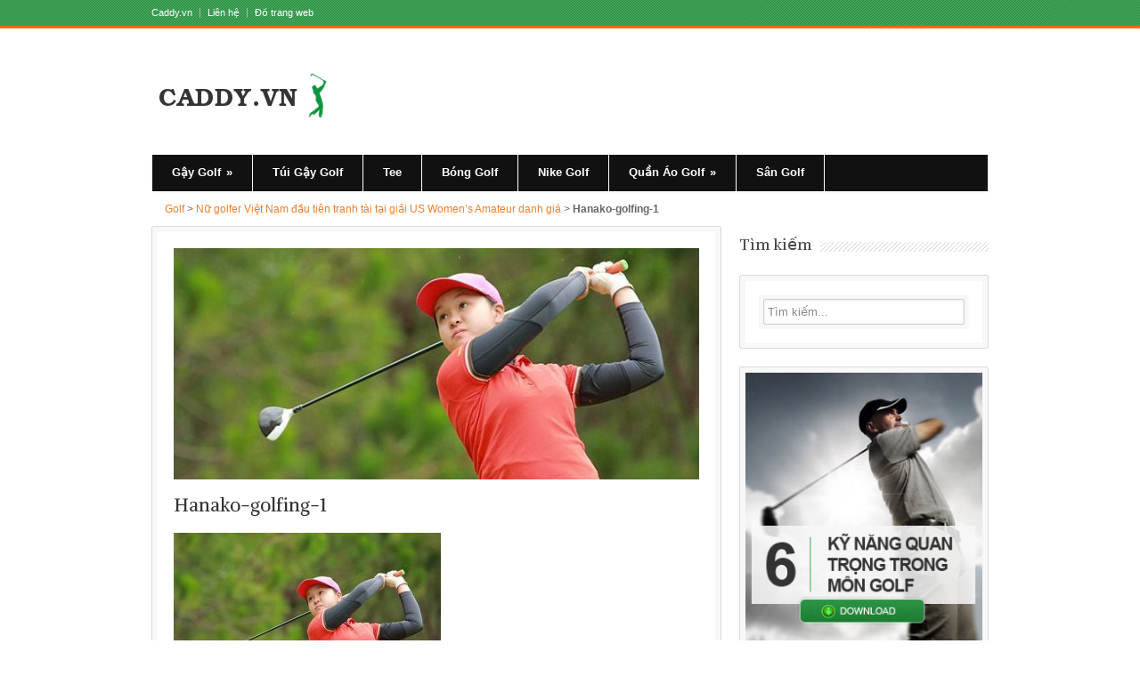

--- FILE ---
content_type: text/html; charset=UTF-8
request_url: https://www.caddy.vn/nu-golfer-viet-nam-dau-tien-tranh-tai-tai-giai-us-womens-amateur-danh-gia.html/hanako-golfing-1
body_size: 8994
content:
<!DOCTYPE html>
<!--[if lt IE 7 ]><html class="ie ie6" lang="en"> <![endif]-->
<!--[if IE 7 ]><html class="ie ie7" lang="en"> <![endif]-->
<!--[if IE 8 ]><html class="ie ie8" lang="en"> <![endif]-->
<!--[if (gte IE 9)|!(IE)]><!--><html lang="vi-VN"> <!--<![endif]-->
<head>

	<!-- Basic Page Needs
  ================================================== -->
	<meta charset="utf-8" />
	

	<!--[if lt IE 9]>
		<script src="http://html5shim.googlecode.com/svn/trunk/html5.js"></script>
	<![endif]-->

	<!-- CSS
  ================================================== -->
	<link rel="stylesheet" href="https://www.caddy.vn/wp-content/themes/sutupress/style.css" type="text/css" />
		<link rel="stylesheet" href="https://www.caddy.vn/wp-content/themes/sutupress/stylesheet/skeleton.css">
		<link rel="stylesheet" href="https://www.caddy.vn/wp-content/themes/sutupress/stylesheet/layout.css">
	
	<!--[if lt IE 9]>
		<link rel="stylesheet" href="https://www.caddy.vn/wp-content/themes/sutupress/stylesheet/ie-style.php?path=https://www.caddy.vn/wp-content/themes/sutupress" type="text/css" media="screen, projection" /> 
	<![endif]-->
	<!--[if IE 7]>
		<link rel="stylesheet" href="https://www.caddy.vn/wp-content/themes/sutupress/stylesheet/ie7-style.css" /> 
	<![endif]-->		
	
	<!-- Favicon
   ================================================== -->
	<link rel="shortcut icon" href="https://www.caddy.vn/wp-content/uploads/2012/11/favicon.ico" type="image/x-icon" />
	<!-- Mobile Specific Metas
  ================================================== -->
	<meta name="viewport" content="width=device-width, initial-scale=1, maximum-scale=1">	

	<!-- FB Thumbnail
   ================================================== -->
		
	
	<!-- Start WP_HEAD
   ================================================== -->
	<meta name='robots' content='index, follow, max-image-preview:large, max-snippet:-1, max-video-preview:-1' />

	<!-- This site is optimized with the Yoast SEO plugin v26.8 - https://yoast.com/product/yoast-seo-wordpress/ -->
	<title>Hanako-golfing-1 - Golf Caddy</title>
	<link rel="canonical" href="https://www.caddy.vn/nu-golfer-viet-nam-dau-tien-tranh-tai-tai-giai-us-womens-amateur-danh-gia.html/hanako-golfing-1/" />
	<meta property="og:locale" content="vi_VN" />
	<meta property="og:type" content="article" />
	<meta property="og:title" content="Hanako-golfing-1 - Golf Caddy" />
	<meta property="og:url" content="https://www.caddy.vn/nu-golfer-viet-nam-dau-tien-tranh-tai-tai-giai-us-womens-amateur-danh-gia.html/hanako-golfing-1/" />
	<meta property="og:site_name" content="Golf Caddy" />
	<meta property="article:modified_time" content="2021-07-15T12:14:16+00:00" />
	<meta property="og:image" content="https://www.caddy.vn/nu-golfer-viet-nam-dau-tien-tranh-tai-tai-giai-us-womens-amateur-danh-gia.html/hanako-golfing-1" />
	<meta property="og:image:width" content="640" />
	<meta property="og:image:height" content="430" />
	<meta property="og:image:type" content="image/jpeg" />
	<script type="application/ld+json" class="yoast-schema-graph">{"@context":"https://schema.org","@graph":[{"@type":"WebPage","@id":"https://www.caddy.vn/nu-golfer-viet-nam-dau-tien-tranh-tai-tai-giai-us-womens-amateur-danh-gia.html/hanako-golfing-1/","url":"https://www.caddy.vn/nu-golfer-viet-nam-dau-tien-tranh-tai-tai-giai-us-womens-amateur-danh-gia.html/hanako-golfing-1/","name":"Hanako-golfing-1 - Golf Caddy","isPartOf":{"@id":"https://www.caddy.vn/#website"},"primaryImageOfPage":{"@id":"https://www.caddy.vn/nu-golfer-viet-nam-dau-tien-tranh-tai-tai-giai-us-womens-amateur-danh-gia.html/hanako-golfing-1/#primaryimage"},"image":{"@id":"https://www.caddy.vn/nu-golfer-viet-nam-dau-tien-tranh-tai-tai-giai-us-womens-amateur-danh-gia.html/hanako-golfing-1/#primaryimage"},"thumbnailUrl":"https://www.caddy.vn/wp-content/uploads/2021/07/Hanako-golfing-1-e1626351225644.jpg","datePublished":"2021-07-15T12:08:59+00:00","dateModified":"2021-07-15T12:14:16+00:00","breadcrumb":{"@id":"https://www.caddy.vn/nu-golfer-viet-nam-dau-tien-tranh-tai-tai-giai-us-womens-amateur-danh-gia.html/hanako-golfing-1/#breadcrumb"},"inLanguage":"vi-VN","potentialAction":[{"@type":"ReadAction","target":["https://www.caddy.vn/nu-golfer-viet-nam-dau-tien-tranh-tai-tai-giai-us-womens-amateur-danh-gia.html/hanako-golfing-1/"]}]},{"@type":"ImageObject","inLanguage":"vi-VN","@id":"https://www.caddy.vn/nu-golfer-viet-nam-dau-tien-tranh-tai-tai-giai-us-womens-amateur-danh-gia.html/hanako-golfing-1/#primaryimage","url":"https://www.caddy.vn/wp-content/uploads/2021/07/Hanako-golfing-1-e1626351225644.jpg","contentUrl":"https://www.caddy.vn/wp-content/uploads/2021/07/Hanako-golfing-1-e1626351225644.jpg","width":640,"height":430,"caption":"Hanako đấu thủ golf US Women's Amateur"},{"@type":"BreadcrumbList","@id":"https://www.caddy.vn/nu-golfer-viet-nam-dau-tien-tranh-tai-tai-giai-us-womens-amateur-danh-gia.html/hanako-golfing-1/#breadcrumb","itemListElement":[{"@type":"ListItem","position":1,"name":"Golf","item":"https://www.caddy.vn/"},{"@type":"ListItem","position":2,"name":"Nữ golfer Việt Nam đầu tiên tranh tài tại giải US Women’s Amateur danh giá","item":"https://www.caddy.vn/nu-golfer-viet-nam-dau-tien-tranh-tai-tai-giai-us-womens-amateur-danh-gia.html"},{"@type":"ListItem","position":3,"name":"Hanako-golfing-1"}]},{"@type":"WebSite","@id":"https://www.caddy.vn/#website","url":"https://www.caddy.vn/","name":"Golf Caddy","description":"Hướng dẫn tốt nhất để có Golf tốt nhất","potentialAction":[{"@type":"SearchAction","target":{"@type":"EntryPoint","urlTemplate":"https://www.caddy.vn/?s={search_term_string}"},"query-input":{"@type":"PropertyValueSpecification","valueRequired":true,"valueName":"search_term_string"}}],"inLanguage":"vi-VN"}]}</script>
	<!-- / Yoast SEO plugin. -->


<link rel='dns-prefetch' href='//fonts.googleapis.com' />
<link rel="alternate" type="application/rss+xml" title="Golf Caddy &raquo; Feed" href="https://www.caddy.vn/feed" />
<link rel="alternate" type="application/rss+xml" title="Golf Caddy &raquo; Comments Feed" href="https://www.caddy.vn/comments/feed" />
<link rel="alternate" title="oEmbed (JSON)" type="application/json+oembed" href="https://www.caddy.vn/wp-json/oembed/1.0/embed?url=https%3A%2F%2Fwww.caddy.vn%2Fnu-golfer-viet-nam-dau-tien-tranh-tai-tai-giai-us-womens-amateur-danh-gia.html%2Fhanako-golfing-1" />
<link rel="alternate" title="oEmbed (XML)" type="text/xml+oembed" href="https://www.caddy.vn/wp-json/oembed/1.0/embed?url=https%3A%2F%2Fwww.caddy.vn%2Fnu-golfer-viet-nam-dau-tien-tranh-tai-tai-giai-us-womens-amateur-danh-gia.html%2Fhanako-golfing-1&#038;format=xml" />
<style id='wp-img-auto-sizes-contain-inline-css' type='text/css'>
img:is([sizes=auto i],[sizes^="auto," i]){contain-intrinsic-size:3000px 1500px}
/*# sourceURL=wp-img-auto-sizes-contain-inline-css */
</style>
<link rel='stylesheet' id='style-custom-css' href='https://www.caddy.vn/wp-content/themes/sutupress/style-custom.php?ver=6.9' type='text/css' media='all' />
<link rel='stylesheet' id='Google-Font-Alike+Angular-css' href='//fonts.googleapis.com/css?family=Alike+Angular%3An%2Ci%2Cb%2Cbi&#038;subset=latin%2Ccyrillic%2Clatin-ext%2Cgreek%2Ccyrillic-ext&#038;ver=6.9' type='text/css' media='all' />
<link rel='stylesheet' id='Google-Font-Droid+Serif-css' href='//fonts.googleapis.com/css?family=Droid+Serif%3An%2Ci%2Cb%2Cbi&#038;subset=latin%2Ccyrillic%2Clatin-ext%2Cgreek%2Ccyrillic-ext&#038;ver=6.9' type='text/css' media='all' />
<style id='wp-emoji-styles-inline-css' type='text/css'>

	img.wp-smiley, img.emoji {
		display: inline !important;
		border: none !important;
		box-shadow: none !important;
		height: 1em !important;
		width: 1em !important;
		margin: 0 0.07em !important;
		vertical-align: -0.1em !important;
		background: none !important;
		padding: 0 !important;
	}
/*# sourceURL=wp-emoji-styles-inline-css */
</style>
<style id='wp-block-library-inline-css' type='text/css'>
:root{--wp-block-synced-color:#7a00df;--wp-block-synced-color--rgb:122,0,223;--wp-bound-block-color:var(--wp-block-synced-color);--wp-editor-canvas-background:#ddd;--wp-admin-theme-color:#007cba;--wp-admin-theme-color--rgb:0,124,186;--wp-admin-theme-color-darker-10:#006ba1;--wp-admin-theme-color-darker-10--rgb:0,107,160.5;--wp-admin-theme-color-darker-20:#005a87;--wp-admin-theme-color-darker-20--rgb:0,90,135;--wp-admin-border-width-focus:2px}@media (min-resolution:192dpi){:root{--wp-admin-border-width-focus:1.5px}}.wp-element-button{cursor:pointer}:root .has-very-light-gray-background-color{background-color:#eee}:root .has-very-dark-gray-background-color{background-color:#313131}:root .has-very-light-gray-color{color:#eee}:root .has-very-dark-gray-color{color:#313131}:root .has-vivid-green-cyan-to-vivid-cyan-blue-gradient-background{background:linear-gradient(135deg,#00d084,#0693e3)}:root .has-purple-crush-gradient-background{background:linear-gradient(135deg,#34e2e4,#4721fb 50%,#ab1dfe)}:root .has-hazy-dawn-gradient-background{background:linear-gradient(135deg,#faaca8,#dad0ec)}:root .has-subdued-olive-gradient-background{background:linear-gradient(135deg,#fafae1,#67a671)}:root .has-atomic-cream-gradient-background{background:linear-gradient(135deg,#fdd79a,#004a59)}:root .has-nightshade-gradient-background{background:linear-gradient(135deg,#330968,#31cdcf)}:root .has-midnight-gradient-background{background:linear-gradient(135deg,#020381,#2874fc)}:root{--wp--preset--font-size--normal:16px;--wp--preset--font-size--huge:42px}.has-regular-font-size{font-size:1em}.has-larger-font-size{font-size:2.625em}.has-normal-font-size{font-size:var(--wp--preset--font-size--normal)}.has-huge-font-size{font-size:var(--wp--preset--font-size--huge)}.has-text-align-center{text-align:center}.has-text-align-left{text-align:left}.has-text-align-right{text-align:right}.has-fit-text{white-space:nowrap!important}#end-resizable-editor-section{display:none}.aligncenter{clear:both}.items-justified-left{justify-content:flex-start}.items-justified-center{justify-content:center}.items-justified-right{justify-content:flex-end}.items-justified-space-between{justify-content:space-between}.screen-reader-text{border:0;clip-path:inset(50%);height:1px;margin:-1px;overflow:hidden;padding:0;position:absolute;width:1px;word-wrap:normal!important}.screen-reader-text:focus{background-color:#ddd;clip-path:none;color:#444;display:block;font-size:1em;height:auto;left:5px;line-height:normal;padding:15px 23px 14px;text-decoration:none;top:5px;width:auto;z-index:100000}html :where(.has-border-color){border-style:solid}html :where([style*=border-top-color]){border-top-style:solid}html :where([style*=border-right-color]){border-right-style:solid}html :where([style*=border-bottom-color]){border-bottom-style:solid}html :where([style*=border-left-color]){border-left-style:solid}html :where([style*=border-width]){border-style:solid}html :where([style*=border-top-width]){border-top-style:solid}html :where([style*=border-right-width]){border-right-style:solid}html :where([style*=border-bottom-width]){border-bottom-style:solid}html :where([style*=border-left-width]){border-left-style:solid}html :where(img[class*=wp-image-]){height:auto;max-width:100%}:where(figure){margin:0 0 1em}html :where(.is-position-sticky){--wp-admin--admin-bar--position-offset:var(--wp-admin--admin-bar--height,0px)}@media screen and (max-width:600px){html :where(.is-position-sticky){--wp-admin--admin-bar--position-offset:0px}}
/*wp_block_styles_on_demand_placeholder:697797ef5b52a*/
/*# sourceURL=wp-block-library-inline-css */
</style>
<style id='classic-theme-styles-inline-css' type='text/css'>
/*! This file is auto-generated */
.wp-block-button__link{color:#fff;background-color:#32373c;border-radius:9999px;box-shadow:none;text-decoration:none;padding:calc(.667em + 2px) calc(1.333em + 2px);font-size:1.125em}.wp-block-file__button{background:#32373c;color:#fff;text-decoration:none}
/*# sourceURL=/wp-includes/css/classic-themes.min.css */
</style>
<link rel='stylesheet' id='contact-form-7-css' href='https://www.caddy.vn/wp-content/plugins/contact-form-7/includes/css/styles.css?ver=6.1.4' type='text/css' media='all' />
<link rel='stylesheet' id='superfish-css' href='https://www.caddy.vn/wp-content/themes/sutupress/stylesheet/superfish.css?ver=6.9' type='text/css' media='all' />
<link rel='stylesheet' id='prettyPhoto-css' href='https://www.caddy.vn/wp-content/themes/sutupress/stylesheet/prettyPhoto.css?ver=6.9' type='text/css' media='all' />
<script type="text/javascript" src="https://www.caddy.vn/wp-includes/js/jquery/jquery.min.js?ver=3.7.1" id="jquery-core-js"></script>
<script type="text/javascript" src="https://www.caddy.vn/wp-includes/js/jquery/jquery-migrate.min.js?ver=3.4.1" id="jquery-migrate-js"></script>
<link rel="https://api.w.org/" href="https://www.caddy.vn/wp-json/" /><link rel="alternate" title="JSON" type="application/json" href="https://www.caddy.vn/wp-json/wp/v2/media/608" /><link rel="EditURI" type="application/rsd+xml" title="RSD" href="https://www.caddy.vn/xmlrpc.php?rsd" />
<meta name="generator" content="WordPress 6.9" />
<link rel='shortlink' href='https://www.caddy.vn/?p=608' />
<script type="text/javascript">
	window._wp_rp_static_base_url = 'https://wprp.sovrn.com/static/';
	window._wp_rp_wp_ajax_url = "https://www.caddy.vn/wp-admin/admin-ajax.php";
	window._wp_rp_plugin_version = '3.6.4';
	window._wp_rp_post_id = '608';
	window._wp_rp_num_rel_posts = '3';
	window._wp_rp_thumbnails = true;
	window._wp_rp_post_title = 'Hanako-golfing-1';
	window._wp_rp_post_tags = [];
	window._wp_rp_promoted_content = false;
</script>
<link rel="stylesheet" href="https://www.caddy.vn/wp-content/plugins/wordpress-23-related-posts-plugin/static/themes/vertical.css?version=3.6.4" />
<!-- Google Analytics
   ================================================== -->
<script type="text/javascript">

  var _gaq = _gaq || [];
  _gaq.push(['_setAccount', 'UA-35503587-1']);
  _gaq.push(['_setDomainName', 'caddy.vn']);
  _gaq.push(['_trackPageview']);

  (function() {
    var ga = document.createElement('script'); ga.type = 'text/javascript'; ga.async = true;
    ga.src = ('https:' == document.location.protocol ? 'https://ssl' : 'http://www') + '.google-analytics.com/ga.js';
    var s = document.getElementsByTagName('script')[0]; s.parentNode.insertBefore(ga, s);
  })();

</script>
	
</head>
<body class="attachment wp-singular attachment-template-default single single-attachment postid-608 attachmentid-608 attachment-jpeg wp-theme-sutupress">
<div class="body-wrapper">	
		<div class="top-navigation-wrapper">
		<div class="top-navigation container">
			<div class="eight columns mb0">
				<div class="top-navigation-left">
					<div class="menu-top-navigation-container"><ul id="menu-top-navigation" class="menu"><li id="menu-item-189" class="menu-item menu-item-type-post_type menu-item-object-page menu-item-home menu-item-189"><a href="https://www.caddy.vn/">Caddy.vn</a></li>
<li id="menu-item-188" class="menu-item menu-item-type-post_type menu-item-object-page menu-item-188"><a href="https://www.caddy.vn/lien-he">Liên hệ</a></li>
<li id="menu-item-565" class="menu-item menu-item-type-post_type menu-item-object-page menu-item-565"><a href="https://www.caddy.vn/do-trang-web">Đồ trang web</a></li>
</ul></div>				</div>
			</div>
			<div class="eight columns mb0">
				<div class="top-navigation-right">
					<!-- Get Search form -->
							
				</div>
			</div>
		</div>
		<div class="top-navigation-wrapper-gimmick">
		</div>
	</div>

	
	<div class="container">
		<div class="header-wrapper">
			
			<!-- Get Logo -->
			<div class="eight columns mb0">
				<div class="logo-wrapper">
					<a href="https://www.caddy.vn/"><img src="https://www.caddy.vn/wp-content/uploads/2012/11/caddy-vn-logo.png" alt="Golf Caddy"/></a>				</div>
			</div>
			<!-- Get Social Icons -->
			<div class="eight columns wrapper mb0">
			 
			</div>
			<br class="clear">
			<!-- Navigation and Search Form -->
			<div class="sixteen columns">
				<div class="responsive-menu-wrapper"><select id="menu-main-navigation" class="menu dropdown-menu"><option value="" class="blank">&#8212; Main Menu &#8212;</option><option class="menu-item menu-item-type-custom menu-item-object-custom menu-item-has-children menu-item-203 menu-item-depth-0" value="/gay-golf.html">Gậy Golf</option>	<option class="menu-item menu-item-type-custom menu-item-object-custom menu-item-204 menu-item-depth-1" value="/gay-driver.html">- Gậy Driver</option>
	<option class="menu-item menu-item-type-custom menu-item-object-custom menu-item-206 menu-item-depth-1" value="/gay-wood.html">- Gậy Wood</option>
	<option class="menu-item menu-item-type-custom menu-item-object-custom menu-item-207 menu-item-depth-1" value="/gay-iron.html">- Gậy Iron</option>
	<option class="menu-item menu-item-type-custom menu-item-object-custom menu-item-208 menu-item-depth-1" value="/gay-hybrid.html">- Gậy Hybrid</option>
	<option class="menu-item menu-item-type-custom menu-item-object-custom menu-item-205 menu-item-depth-1" value="/gay-wedge.html">- Gậy Wedge</option>
	<option class="menu-item menu-item-type-custom menu-item-object-custom menu-item-209 menu-item-depth-1" value="/gay-putter.html">- Gậy Putter</option>

<option class="menu-item menu-item-type-custom menu-item-object-custom menu-item-213 menu-item-depth-0" value="/tui-gay-golf.html">Túi Gậy Golf</option>
<option class="menu-item menu-item-type-custom menu-item-object-custom menu-item-211 menu-item-depth-0" value="/tee-golf.html">Tee</option>
<option class="menu-item menu-item-type-custom menu-item-object-custom menu-item-212 menu-item-depth-0" value="/bong-golf.html">Bóng Golf</option>
<option class="menu-item menu-item-type-custom menu-item-object-custom menu-item-385 menu-item-depth-0" value="/nike-golf.html">Nike Golf</option>
<option class="menu-item menu-item-type-custom menu-item-object-custom menu-item-has-children menu-item-561 menu-item-depth-0" value="#">Quần Áo Golf</option>	<option class="menu-item menu-item-type-custom menu-item-object-custom menu-item-439 menu-item-depth-1" value="/ao-golf.html">- Áo Golf</option>
	<option class="menu-item menu-item-type-custom menu-item-object-custom menu-item-398 menu-item-depth-1" value="/gang-tay-golf.html">- Găng Tay</option>
	<option class="menu-item menu-item-type-custom menu-item-object-custom menu-item-388 menu-item-depth-1" value="/lam-the-nao-de-chon-giay-choi-golf.html">- Giày Golf</option>
	<option class="menu-item menu-item-type-custom menu-item-object-custom menu-item-391 menu-item-depth-1" value="/kinh-choi-golf.html">- Kính Golf</option>

<option class="menu-item menu-item-type-taxonomy menu-item-object-category menu-item-562 menu-item-depth-0" value="https://www.caddy.vn/san-golf">Sân Golf</option>
</select></div>	
				<div class="navigation-top-gimmick"></div>
				<div class="navigation-wrapper">			
					<!-- Get Navigation -->
					<div id="main-superfish-wrapper" class="menu-wrapper"><ul id="menu-main-navigation-1" class="sf-menu"><li id="menu-item-203" class="menu-item menu-item-type-custom menu-item-object-custom menu-item-has-children menu-item-203"><a href="/gay-golf.html">Gậy Golf</a>
<ul class="sub-menu">
	<li id="menu-item-204" class="menu-item menu-item-type-custom menu-item-object-custom menu-item-204"><a href="/gay-driver.html">Gậy Driver</a></li>
	<li id="menu-item-206" class="menu-item menu-item-type-custom menu-item-object-custom menu-item-206"><a href="/gay-wood.html">Gậy Wood</a></li>
	<li id="menu-item-207" class="menu-item menu-item-type-custom menu-item-object-custom menu-item-207"><a href="/gay-iron.html">Gậy Iron</a></li>
	<li id="menu-item-208" class="menu-item menu-item-type-custom menu-item-object-custom menu-item-208"><a href="/gay-hybrid.html">Gậy Hybrid</a></li>
	<li id="menu-item-205" class="menu-item menu-item-type-custom menu-item-object-custom menu-item-205"><a href="/gay-wedge.html">Gậy Wedge</a></li>
	<li id="menu-item-209" class="menu-item menu-item-type-custom menu-item-object-custom menu-item-209"><a href="/gay-putter.html">Gậy Putter</a></li>
</ul>
</li>
<li id="menu-item-213" class="menu-item menu-item-type-custom menu-item-object-custom menu-item-213"><a href="/tui-gay-golf.html">Túi Gậy Golf</a></li>
<li id="menu-item-211" class="menu-item menu-item-type-custom menu-item-object-custom menu-item-211"><a href="/tee-golf.html">Tee</a></li>
<li id="menu-item-212" class="menu-item menu-item-type-custom menu-item-object-custom menu-item-212"><a href="/bong-golf.html">Bóng Golf</a></li>
<li id="menu-item-385" class="menu-item menu-item-type-custom menu-item-object-custom menu-item-385"><a href="/nike-golf.html">Nike Golf</a></li>
<li id="menu-item-561" class="menu-item menu-item-type-custom menu-item-object-custom menu-item-has-children menu-item-561"><a href="#">Quần Áo Golf</a>
<ul class="sub-menu">
	<li id="menu-item-439" class="menu-item menu-item-type-custom menu-item-object-custom menu-item-439"><a href="/ao-golf.html">Áo Golf</a></li>
	<li id="menu-item-398" class="menu-item menu-item-type-custom menu-item-object-custom menu-item-398"><a href="/gang-tay-golf.html">Găng Tay</a></li>
	<li id="menu-item-388" class="menu-item menu-item-type-custom menu-item-object-custom menu-item-388"><a href="/lam-the-nao-de-chon-giay-choi-golf.html">Giày Golf</a></li>
	<li id="menu-item-391" class="menu-item menu-item-type-custom menu-item-object-custom menu-item-391"><a href="/kinh-choi-golf.html">Kính Golf</a></li>
</ul>
</li>
<li id="menu-item-562" class="menu-item menu-item-type-taxonomy menu-item-object-category menu-item-562"><a href="https://www.caddy.vn/san-golf">Sân Golf</a></li>
</ul></div>					
					<br class="clear">
				</div>
			</div>
			<div class="sixteen columns">
			<!-- BreadCrumb -->
			<p id="breadcrumbs"><span><span><a href="https://www.caddy.vn/">Golf</a></span> &gt; <span><a href="https://www.caddy.vn/nu-golfer-viet-nam-dau-tien-tranh-tai-tai-giai-us-womens-amateur-danh-gia.html">Nữ golfer Việt Nam đầu tiên tranh tài tại giải US Women’s Amateur danh giá</a></span> &gt; <span class="breadcrumb_last" aria-current="page"><strong>Hanako-golfing-1</strong></span></span></p>			</div>
			<br class="clear">
		</div> <!-- header-wrapper -->
				<div class="content-wrapper sidebar-included right-sidebar">  
		<div class="clear"></div>
		<div class='gdl-page-float-left'>		
		<div class='gdl-page-item'>
		
		<div class="sixteen columns mt0"><div class="bkp-frame-wrapper"><div class="bkp-frame single-page-frame"><div class="single-thumbnail-image"><a href="https://www.caddy.vn/wp-content/uploads/2021/07/Hanako-golfing-1-e1626351225644.jpg" data-rel="prettyPhoto" title="Hanako-golfing-1" ><img src="https://www.caddy.vn/wp-content/uploads/2021/07/Hanako-golfing-1-e1626351225644-590x260.jpg" alt=""/></a></div><div class="single-thumbnail-title-wrapper"><h1 class="single-thumbnail-title post-title-color gdl-title"><a href="https://www.caddy.vn/nu-golfer-viet-nam-dau-tien-tranh-tai-tai-giai-us-womens-amateur-danh-gia.html/hanako-golfing-1">Hanako-golfing-1</a></h1></div><div class='single-content'><p class="attachment"><a href='https://www.caddy.vn/wp-content/uploads/2021/07/Hanako-golfing-1-e1626351225644.jpg'><img fetchpriority="high" decoding="async" width="300" height="202" src="https://www.caddy.vn/wp-content/uploads/2021/07/Hanako-golfing-1-e1626351225644-300x202.jpg" class="attachment-medium size-medium" alt="Hanako đấu thủ golf US Women&#039;s Amateur" srcset="https://www.caddy.vn/wp-content/uploads/2021/07/Hanako-golfing-1-e1626351225644-300x202.jpg 300w, https://www.caddy.vn/wp-content/uploads/2021/07/Hanako-golfing-1-e1626351225644.jpg 640w" sizes="(max-width: 300px) 100vw, 300px" /></a></p></div><div class="clear"></div><div class="comment-wrapper"><!-- Check Authorize -->
<!-- Comment List -->
<!-- Comment Form -->
</div></div></div></div>			
		</div> <!-- gdl-page-item -->
		
		</div><div class='five columns mt0 gdl-right-sidebar'><div class='right-sidebar-wrapper gdl-divider'><div class="custom-sidebar"><div class="sidebar-header-wrapper"><h3 class="sidebar-header-title title-color gdl-title">Tìm kiếm</h3><div class="sidebar-header-gimmick mr0"></div><div class="clear"></div></div><div class="bkp-frame-wrapper"><div class="bkp-frame sidebar-padding gdl-divider"><form method="get" id="searchform" action="https://www.caddy.vn/">
	<div id="search-text">
				<input type="text" name="s" id="gdl-search-input" value="Tìm kiếm..." data-default="Tìm kiếm..." autocomplete="off" />
		<input type="submit" id="searchsubmit" value="" />
	</div>
	<br class="clear">
</form>
</div></div></div><div class="custom-sidebar"><div class="banner-widget1-1"><div class="bkp-frame-wrapper"><div class="bkp-frame sidebar-padding gdl-divider"><a href="/6-ky-nang-quan-trong-trong-mon-golf.html"><img src="/wp-content/uploads/2012/11/6-ki-nang-quan-trong-trong-mon-golf-widget.jpg" alt="banner" /></a></div></div></div></div><div class="custom-sidebar"><div class="sidebar-header-wrapper"><h3 class="sidebar-header-title title-color gdl-title">Đối tác</h3><div class="sidebar-header-gimmick mr0"></div><div class="clear"></div></div><div class="bkp-frame-wrapper"><div class="bkp-frame sidebar-padding gdl-divider">
	<ul class='xoxo blogroll'>
<li><a href="http://www.caddy.vn/choi-golf-tai-cuc-phuong-resort-spa.html">Chơi golf tại Cúc Phương Resort &amp; Spa</a></li>
<li><a href="http://vi.wikipedia.org/wiki/Golf" target="_blank">Golf (Wikipedia)</a></li>
<li><a href="http://www.tripvui.com" title="TripVui" target="_blank">Đặt tour du lịch giá rẻ online với Tripvui</a></li>

	</ul>
</div></div></div>
<div class='pt30'></div></div></div>		
		<div class="clear"></div>
		
	</div> <!-- content-wrapper -->

		</div> <!-- container -->
		<div class="footer-wrapper">
						
			<!-- Get Footer Widget -->
						
						
			<!-- Get Copyright Text -->
							<div class="copyright-wrapper-gimmick"></div>
				<div class="copyright-wrapper">
					<div class="container mt0">
						<div class="copyright-left">
							©2012 by Caddy.vn - Nhiếp ảnh: Nike.com - 
Thiết kế website, Digital Agency Vietnam: <a href="http://www.sutunam.vn" target="_blank" />Sutunam</a>						</div> 
						<div class="copyright-right">
							<div class="back-to-top-button gdl-hover" id="back-to-top-button"></div>						</div> 
						<div class="clear"></div>
					</div>
				</div> 
					</div><!-- footer-wrapper -->
</div> <!-- body-wrapper -->
	
<script type="speculationrules">
{"prefetch":[{"source":"document","where":{"and":[{"href_matches":"/*"},{"not":{"href_matches":["/wp-*.php","/wp-admin/*","/wp-content/uploads/*","/wp-content/*","/wp-content/plugins/*","/wp-content/themes/sutupress/*","/*\\?(.+)"]}},{"not":{"selector_matches":"a[rel~=\"nofollow\"]"}},{"not":{"selector_matches":".no-prefetch, .no-prefetch a"}}]},"eagerness":"conservative"}]}
</script>
	<script>
		var getElementsByClassName=function(a,b,c){if(document.getElementsByClassName){getElementsByClassName=function(a,b,c){c=c||document;var d=c.getElementsByClassName(a),e=b?new RegExp("\\b"+b+"\\b","i"):null,f=[],g;for(var h=0,i=d.length;h<i;h+=1){g=d[h];if(!e||e.test(g.nodeName)){f.push(g)}}return f}}else if(document.evaluate){getElementsByClassName=function(a,b,c){b=b||"*";c=c||document;var d=a.split(" "),e="",f="http://www.w3.org/1999/xhtml",g=document.documentElement.namespaceURI===f?f:null,h=[],i,j;for(var k=0,l=d.length;k<l;k+=1){e+="[contains(concat(' ', @class, ' '), ' "+d[k]+" ')]"}try{i=document.evaluate(".//"+b+e,c,g,0,null)}catch(m){i=document.evaluate(".//"+b+e,c,null,0,null)}while(j=i.iterateNext()){h.push(j)}return h}}else{getElementsByClassName=function(a,b,c){b=b||"*";c=c||document;var d=a.split(" "),e=[],f=b==="*"&&c.all?c.all:c.getElementsByTagName(b),g,h=[],i;for(var j=0,k=d.length;j<k;j+=1){e.push(new RegExp("(^|\\s)"+d[j]+"(\\s|$)"))}for(var l=0,m=f.length;l<m;l+=1){g=f[l];i=false;for(var n=0,o=e.length;n<o;n+=1){i=e[n].test(g.className);if(!i){break}}if(i){h.push(g)}}return h}}return getElementsByClassName(a,b,c)},
			dropdowns = getElementsByClassName( 'dropdown-menu' );
		for ( i=0; i<dropdowns.length; i++ )
			dropdowns[i].onchange = function(){ if ( this.value != '' ) window.location.href = this.value; }
	</script>
	<script type="text/javascript" src="https://www.caddy.vn/wp-content/themes/sutupress/javascript/ajaxcomments.js?ver=6.9" id="ajaxcomments-js"></script>
<script type="text/javascript" src="https://www.caddy.vn/wp-includes/js/dist/hooks.min.js?ver=dd5603f07f9220ed27f1" id="wp-hooks-js"></script>
<script type="text/javascript" src="https://www.caddy.vn/wp-includes/js/dist/i18n.min.js?ver=c26c3dc7bed366793375" id="wp-i18n-js"></script>
<script type="text/javascript" id="wp-i18n-js-after">
/* <![CDATA[ */
wp.i18n.setLocaleData( { 'text direction\u0004ltr': [ 'ltr' ] } );
//# sourceURL=wp-i18n-js-after
/* ]]> */
</script>
<script type="text/javascript" src="https://www.caddy.vn/wp-content/plugins/contact-form-7/includes/swv/js/index.js?ver=6.1.4" id="swv-js"></script>
<script type="text/javascript" id="contact-form-7-js-before">
/* <![CDATA[ */
var wpcf7 = {
    "api": {
        "root": "https:\/\/www.caddy.vn\/wp-json\/",
        "namespace": "contact-form-7\/v1"
    }
};
//# sourceURL=contact-form-7-js-before
/* ]]> */
</script>
<script type="text/javascript" src="https://www.caddy.vn/wp-content/plugins/contact-form-7/includes/js/index.js?ver=6.1.4" id="contact-form-7-js"></script>
<script type="text/javascript" src="https://www.caddy.vn/wp-content/themes/sutupress/javascript/superfish.js?ver=1.0" id="superfish-js"></script>
<script type="text/javascript" src="https://www.caddy.vn/wp-content/themes/sutupress/javascript/supersub.js?ver=1.0" id="supersub-js"></script>
<script type="text/javascript" src="https://www.caddy.vn/wp-content/themes/sutupress/javascript/hoverIntent.js?ver=1.0" id="hover-intent-js"></script>
<script type="text/javascript" src="https://www.caddy.vn/wp-content/themes/sutupress/javascript/gdl-scripts.js?ver=1.0" id="gdl-scripts-js"></script>
<script type="text/javascript" src="https://www.caddy.vn/wp-content/themes/sutupress/javascript/jquery.easing.js?ver=1.0" id="easing-js"></script>
<script type="text/javascript" src="https://www.caddy.vn/wp-content/themes/sutupress/javascript/jquery.prettyPhoto.js?ver=1.0" id="prettyPhoto-js"></script>
<script type="text/javascript" src="https://www.caddy.vn/wp-content/themes/sutupress/javascript/jquery.fitvids.js?ver=1.0" id="fitvids-js"></script>
<script id="wp-emoji-settings" type="application/json">
{"baseUrl":"https://s.w.org/images/core/emoji/17.0.2/72x72/","ext":".png","svgUrl":"https://s.w.org/images/core/emoji/17.0.2/svg/","svgExt":".svg","source":{"concatemoji":"https://www.caddy.vn/wp-includes/js/wp-emoji-release.min.js?ver=6.9"}}
</script>
<script type="module">
/* <![CDATA[ */
/*! This file is auto-generated */
const a=JSON.parse(document.getElementById("wp-emoji-settings").textContent),o=(window._wpemojiSettings=a,"wpEmojiSettingsSupports"),s=["flag","emoji"];function i(e){try{var t={supportTests:e,timestamp:(new Date).valueOf()};sessionStorage.setItem(o,JSON.stringify(t))}catch(e){}}function c(e,t,n){e.clearRect(0,0,e.canvas.width,e.canvas.height),e.fillText(t,0,0);t=new Uint32Array(e.getImageData(0,0,e.canvas.width,e.canvas.height).data);e.clearRect(0,0,e.canvas.width,e.canvas.height),e.fillText(n,0,0);const a=new Uint32Array(e.getImageData(0,0,e.canvas.width,e.canvas.height).data);return t.every((e,t)=>e===a[t])}function p(e,t){e.clearRect(0,0,e.canvas.width,e.canvas.height),e.fillText(t,0,0);var n=e.getImageData(16,16,1,1);for(let e=0;e<n.data.length;e++)if(0!==n.data[e])return!1;return!0}function u(e,t,n,a){switch(t){case"flag":return n(e,"\ud83c\udff3\ufe0f\u200d\u26a7\ufe0f","\ud83c\udff3\ufe0f\u200b\u26a7\ufe0f")?!1:!n(e,"\ud83c\udde8\ud83c\uddf6","\ud83c\udde8\u200b\ud83c\uddf6")&&!n(e,"\ud83c\udff4\udb40\udc67\udb40\udc62\udb40\udc65\udb40\udc6e\udb40\udc67\udb40\udc7f","\ud83c\udff4\u200b\udb40\udc67\u200b\udb40\udc62\u200b\udb40\udc65\u200b\udb40\udc6e\u200b\udb40\udc67\u200b\udb40\udc7f");case"emoji":return!a(e,"\ud83e\u1fac8")}return!1}function f(e,t,n,a){let r;const o=(r="undefined"!=typeof WorkerGlobalScope&&self instanceof WorkerGlobalScope?new OffscreenCanvas(300,150):document.createElement("canvas")).getContext("2d",{willReadFrequently:!0}),s=(o.textBaseline="top",o.font="600 32px Arial",{});return e.forEach(e=>{s[e]=t(o,e,n,a)}),s}function r(e){var t=document.createElement("script");t.src=e,t.defer=!0,document.head.appendChild(t)}a.supports={everything:!0,everythingExceptFlag:!0},new Promise(t=>{let n=function(){try{var e=JSON.parse(sessionStorage.getItem(o));if("object"==typeof e&&"number"==typeof e.timestamp&&(new Date).valueOf()<e.timestamp+604800&&"object"==typeof e.supportTests)return e.supportTests}catch(e){}return null}();if(!n){if("undefined"!=typeof Worker&&"undefined"!=typeof OffscreenCanvas&&"undefined"!=typeof URL&&URL.createObjectURL&&"undefined"!=typeof Blob)try{var e="postMessage("+f.toString()+"("+[JSON.stringify(s),u.toString(),c.toString(),p.toString()].join(",")+"));",a=new Blob([e],{type:"text/javascript"});const r=new Worker(URL.createObjectURL(a),{name:"wpTestEmojiSupports"});return void(r.onmessage=e=>{i(n=e.data),r.terminate(),t(n)})}catch(e){}i(n=f(s,u,c,p))}t(n)}).then(e=>{for(const n in e)a.supports[n]=e[n],a.supports.everything=a.supports.everything&&a.supports[n],"flag"!==n&&(a.supports.everythingExceptFlag=a.supports.everythingExceptFlag&&a.supports[n]);var t;a.supports.everythingExceptFlag=a.supports.everythingExceptFlag&&!a.supports.flag,a.supports.everything||((t=a.source||{}).concatemoji?r(t.concatemoji):t.wpemoji&&t.twemoji&&(r(t.twemoji),r(t.wpemoji)))});
//# sourceURL=https://www.caddy.vn/wp-includes/js/wp-emoji-loader.min.js
/* ]]> */
</script>

<script type="text/javascript"> 	
	jQuery(document).ready(function(){
	});</script>

</body>
</html>

--- FILE ---
content_type: text/javascript
request_url: https://www.caddy.vn/wp-content/themes/sutupress/javascript/ajaxcomments.js?ver=6.9
body_size: 1099
content:
if (typeof jQuery != 'undefined') {

	jQuery('document').ready(function($){
		var currentUrl= window.location.pathname.replace('/', '');
		var commentform=$('#commentform'); // find the comment form
		$('.form-submit').prepend('<div id="comment-status" ></div>'); // add info panel before the form to provide feedback or errors
		var status=$('#comment-status'); // define the infopanel
		
	required = ["author", "comment", "comment_captcha_code"];
	email = $("#email");
	emptyerror = "Vui lòng điền thông tin";
	emailerror = "Vui lòng nhập địa chỉ email chính xác";

		commentform.submit(function(){
		
		for (i=0;i<required.length;i++) {
		var input = $('#'+required[i]);
		if (input.val() == "" || (input.val() == emptyerror)) {
			input.addClass("error");
			input.val(emptyerror);
		} else {
			input.removeClass("error");
		}
	}
		// Validate the e-mail.
	if (!/^([a-zA-Z0-9_\.\-\+])+\@(([a-zA-Z0-9\-])+\.)+([a-zA-Z0-9]{2,4})+$/.test(email.val()) && email.val() != "E-mail" ) {
		email.addClass("error");
		email.val(emailerror);
	}
	
	if ($(":input").hasClass("error")) {
		return false;
	} else {
//			serialize and store form data in a variable
			var formdata=commentform.serialize();
//			Add a status message
			status.html('<p>Processing...</p>');
//			Extract action URL from commentform
			var formurl=commentform.attr('action');
//			Post Form with data
			$.ajax({
				type: 'post',
				url: formurl,
				data: formdata,
				error: function(XMLHttpRequest, textStatus, errorThrown){
					status.html('<p class="ajax-error" >Sai captcha, vui lòng điền lại</p>');
					$('#captcha').load(' #comment-form-captcha');
				},
				success: function(data, textStatus){
					if(data=="success") {
						$("#author").val("");
						$("#email").val("");
						$("#comment_captcha_code").val("");
						status.html('<p class="ajax-success" >Cám ơn đã bình luận.</p>');
						$('#comment-list').load(' #comment-list');
					}
					else
						status.html('<p class="ajax-error" >Vui lòng đợi giây lát truớc khi bình luận tiếp</p>');
					commentform.find('textarea[name=comment]').val('');
				}
			});
			return false;
		}
		});
		
		$(":input").focus(function(){
		if ($(this).hasClass("error") ) {
			$(this).val("");
			$(this).removeClass("error");
		}
		});
	});

}